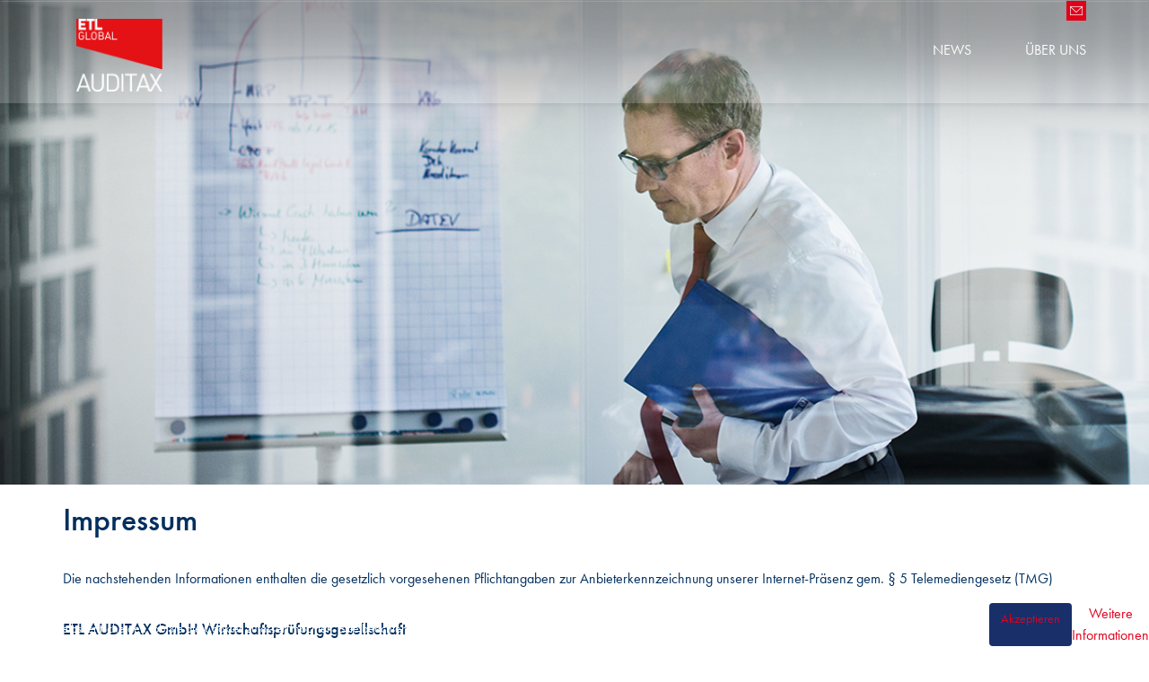

--- FILE ---
content_type: text/html; charset=utf-8
request_url: https://www.etl-auditax.de/impressum
body_size: 24939
content:
<!DOCTYPE html PUBLIC "-//W3C//DTD XHTML 1.0 Transitional//EN" "http://www.w3.org/TR/xhtml1/DTD/xhtml1-transitional.dtd">
<html xmlns="http://www.w3.org/1999/xhtml">
<head>
<meta charset="utf-8">
<meta http-equiv="X-UA-Compatible" content="IE=edge">
<meta name="viewport" content="width=device-width, initial-scale=1">
    <script src="//code.jquery.com/jquery-latest.js"></script>
<script src="//use.typekit.net/zdl5ifd.js"></script>
<script>try{Typekit.load();}catch(e){}</script>
<base href="https://www.etl-auditax.de/impressum" />
	<meta http-equiv="content-type" content="text/html; charset=utf-8" />
	<meta name="keywords" content="etl, etl auditax wirtschaftsprüfung, wirtschaftsprüfung, würzburg, nordbayern,  strategieberatung unternehmen, finanzierungsberatung, finanzierung, unternehmensbewertung, kauf von unternehmen, verkauf von unternehmen, unternehmensstrategie, minimieren der steuern, unternehmensnachfolge,  umstrukturierung, kaufmännische prozesse, betriebswirtschaftliche beratung" />
	<meta name="rights" content="ETL Auditax GmbH Wirtschaftsprüfungsgesellschaft Bürgermeister-Seubert-Straße 18
97204 Höchberg,
" />
	<meta name="author" content="Super User" />
	<meta name="description" content="ETL Auditax – Sie möchten Ihr Unternehmen mit mehr Klarheit und Sicherheit führen? Wir stehen Ihnen zur Seite und unterstützen Sie als Wirtschaftsprüfer und Unternehmerberater." />
	<meta name="generator" content="Joomla! - Open Source Content Management" />
	<title>ETL Auditax – Impressum</title>
	<link href="/plugins/content/pdf_embed/assets/css/style.css" rel="stylesheet" type="text/css" />
	<link href="/media/plg_system_jcemediabox/css/jcemediabox.min.css?7c18c737af0919db884d585b5f82e461" rel="stylesheet" type="text/css" />
	<link href="/media/plg_system_jcepro/site/css/content.min.css?badb4208be409b1335b815dde676300e" rel="stylesheet" type="text/css" />
	<link href="https://www.etl-auditax.de/media/com_uniterevolution2/assets/rs-plugin/css/settings.css" rel="stylesheet" type="text/css" />
	<link href="https://www.etl-auditax.de/media/com_uniterevolution2/assets/rs-plugin/css/dynamic-captions.css" rel="stylesheet" type="text/css" />
	<link href="https://www.etl-auditax.de/media/com_uniterevolution2/assets/rs-plugin/css/static-captions.css" rel="stylesheet" type="text/css" />
	<link href="/plugins/system/cookiehint/css/style.css?620df9c63f0c68fc954bfa6a26c1f961" rel="stylesheet" type="text/css" />
	<style type="text/css">
#redim-cookiehint-bottom {position: fixed; z-index: 99999; left: 0px; right: 0px; bottom: 0px; top: auto !important;}
	</style>
	<script src="/media/jui/js/jquery.min.js?620df9c63f0c68fc954bfa6a26c1f961" type="text/javascript"></script>
	<script src="/media/jui/js/jquery-noconflict.js?620df9c63f0c68fc954bfa6a26c1f961" type="text/javascript"></script>
	<script src="/media/jui/js/jquery-migrate.min.js?620df9c63f0c68fc954bfa6a26c1f961" type="text/javascript"></script>
	<script src="/media/plg_system_jcemediabox/js/jcemediabox.min.js?7c18c737af0919db884d585b5f82e461" type="text/javascript"></script>
	<script src="https://www.etl-auditax.de/media/com_uniterevolution2/assets/rs-plugin/js/jquery.themepunch.tools.min.js" type="text/javascript"></script>
	<script src="https://www.etl-auditax.de/media/com_uniterevolution2/assets/rs-plugin/js/jquery.themepunch.revolution.min.js" type="text/javascript"></script>
	<script type="text/javascript">
jQuery(document).ready(function(){WfMediabox.init({"base":"\/","theme":"standard","width":"","height":"","lightbox":0,"shadowbox":0,"icons":1,"overlay":1,"overlay_opacity":0.8,"overlay_color":"#000000","transition_speed":500,"close":2,"scrolling":"fixed","labels":{"close":"PLG_SYSTEM_JCEMEDIABOX_LABEL_CLOSE","next":"PLG_SYSTEM_JCEMEDIABOX_LABEL_NEXT","previous":"PLG_SYSTEM_JCEMEDIABOX_LABEL_PREVIOUS","cancel":"PLG_SYSTEM_JCEMEDIABOX_LABEL_CANCEL","numbers":"PLG_SYSTEM_JCEMEDIABOX_LABEL_NUMBERS","numbers_count":"PLG_SYSTEM_JCEMEDIABOX_LABEL_NUMBERS_COUNT","download":"PLG_SYSTEM_JCEMEDIABOX_LABEL_DOWNLOAD"},"swipe":true});});(function() {  if (typeof gtag !== 'undefined') {       gtag('consent', 'denied', {         'ad_storage': 'denied',         'ad_user_data': 'denied',         'ad_personalization': 'denied',         'functionality_storage': 'denied',         'personalization_storage': 'denied',         'security_storage': 'denied',         'analytics_storage': 'denied'       });     } })();
	</script>

<link href="/templates/knollbeck/css/bootstrap.css" rel="stylesheet">
<link href="/templates/knollbeck/css/bootstrap-theme.css" rel="stylesheet">
<link rel="stylesheet" type="text/css" href="/templates/knollbeck/css/superfish.css" />
<link rel="stylesheet" type="text/css" href="/templates/knollbeck/css/template.css" />
</head>
<body  id="page_impressum">
<div class="menutopxs hidden-md hidden-lg">
    <div class="col-xs-4">
        <h1 class="menubtnclose"><span class="glyphicon glyphicon-remove"></span></h1>
    </div>
    <div class="col-xs-8">
    </div>
    <nav>
        <ul class="nav menu nav navbar-nav mod-list">
<li class="item-112"><a href="/news" >News</a></li><li class="item-110"><a href="/ueber-uns" >Über uns</a></li></ul>

    </nav>
</div>

<nav class="navbar navbar-default" role="navigation">
    
    <div class="container">
        <div class="row">
            <div class="col-md-12">
                <div class="navbar-header">
                    

<div class="custom"  >
	<p><a href="/"><img class="img-responsive" src="/images/logo-etl-global-auditax-w.png" alt="ETL Global Auditax" width="96" height="81" /></a></p></div>

                </div>
                <div class="contactbox">
                   

<div class="custom"  >
	<p><a href="/kontakt"><img src="/images/kontakt.jpg" alt="kontakt" width="22" height="22" /></a></p></div>
 
                </div>
                <div class="menutopxsbtn hidden-sm hidden-md hidden-lg">
                    <img class="menubtn" src="/templates/knollbeck/images/btn-menu.png" alt="Menü anzeigen" title="Menü anzeigen" />
                </div>
                <div class="collapse navbar-collapse" id="navbar-collapse">
                    <ul class="nav menu nav navbar-nav sf-menu mod-list">
<li class="item-112"><a href="/news" >News</a></li><li class="item-110"><a href="/ueber-uns" >Über uns</a></li></ul>

                </div>
            </div>
        </div>
        
    </div>
</nav>

   
<div class="slideshow">
    <!-- START REVOLUTION SLIDER 4.6.5 b2 fullwidth mode -->

<div id="rev_slider_3_1_wrapper" class="rev_slider_wrapper fullwidthbanner-container" style="margin:0px auto;background-color:#E9E9E9;padding:0px;margin-top:0px;margin-bottom:0px;max-height:540px;">
	<div id="rev_slider_3_1" class="rev_slider fullwidthabanner" style="display:none;max-height:540px;height:540px;">
<ul>	<!-- SLIDE  1-->
	<li data-transition="fade" data-slotamount="7" data-masterspeed="300"  data-saveperformance="off" >
		<!-- MAIN IMAGE -->
		<img src="https://www.etl-auditax.de/images/impressum.jpg"  alt=""  data-bgposition="center top" data-bgfit="cover" data-bgrepeat="no-repeat">
		<!-- LAYERS -->
	</li>
	<!-- SLIDE  2-->
	<li data-transition="fade" data-slotamount="7" data-masterspeed="300"  data-saveperformance="off" >
		<!-- MAIN IMAGE -->
		<img src="https://www.etl-auditax.de/images/impressum.jpg"  alt=""  data-bgposition="center top" data-bgfit="cover" data-bgrepeat="no-repeat">
		<!-- LAYERS -->
	</li>
</ul>
<div class="tp-bannertimer tp-bottom" style="display:none; visibility: hidden !important;"></div>	</div>
			
			<script type="text/javascript">

					
				/******************************************
					-	PREPARE PLACEHOLDER FOR SLIDER	-
				******************************************/
								
				 
						var setREVStartSize = function() {
							var	tpopt = new Object(); 
								tpopt.startwidth = 1000;
								tpopt.startheight = 540;
								tpopt.container = jQuery('#rev_slider_3_1');
								tpopt.fullScreen = "off";
								tpopt.forceFullWidth="off";

							tpopt.container.closest(".rev_slider_wrapper").css({height:tpopt.container.height()});tpopt.width=parseInt(tpopt.container.width(),0);tpopt.height=parseInt(tpopt.container.height(),0);tpopt.bw=tpopt.width/tpopt.startwidth;tpopt.bh=tpopt.height/tpopt.startheight;if(tpopt.bh>tpopt.bw)tpopt.bh=tpopt.bw;if(tpopt.bh<tpopt.bw)tpopt.bw=tpopt.bh;if(tpopt.bw<tpopt.bh)tpopt.bh=tpopt.bw;if(tpopt.bh>1){tpopt.bw=1;tpopt.bh=1}if(tpopt.bw>1){tpopt.bw=1;tpopt.bh=1}tpopt.height=Math.round(tpopt.startheight*(tpopt.width/tpopt.startwidth));if(tpopt.height>tpopt.startheight&&tpopt.autoHeight!="on")tpopt.height=tpopt.startheight;if(tpopt.fullScreen=="on"){tpopt.height=tpopt.bw*tpopt.startheight;var cow=tpopt.container.parent().width();var coh=jQuery(window).height();if(tpopt.fullScreenOffsetContainer!=undefined){try{var offcontainers=tpopt.fullScreenOffsetContainer.split(",");jQuery.each(offcontainers,function(e,t){coh=coh-jQuery(t).outerHeight(true);if(coh<tpopt.minFullScreenHeight)coh=tpopt.minFullScreenHeight})}catch(e){}}tpopt.container.parent().height(coh);tpopt.container.height(coh);tpopt.container.closest(".rev_slider_wrapper").height(coh);tpopt.container.closest(".forcefullwidth_wrapper_tp_banner").find(".tp-fullwidth-forcer").height(coh);tpopt.container.css({height:"100%"});tpopt.height=coh;}else{tpopt.container.height(tpopt.height);tpopt.container.closest(".rev_slider_wrapper").height(tpopt.height);tpopt.container.closest(".forcefullwidth_wrapper_tp_banner").find(".tp-fullwidth-forcer").height(tpopt.height);}
						};
						
						/* CALL PLACEHOLDER */
						setREVStartSize();
								
				
				var tpj=jQuery;				
				tpj.noConflict();				
				var revapi3;
				
				
				
				tpj(document).ready(function() {
				
					
								
				if(tpj('#rev_slider_3_1').revolution == undefined){
					revslider_showDoubleJqueryError('#rev_slider_3_1');
				}else{
				   revapi3 = tpj('#rev_slider_3_1').show().revolution(
					{
											
						dottedOverlay:"none",
						delay:9000,
						startwidth:1000,
						startheight:540,
						hideThumbs:200,
						
						thumbWidth:100,
						thumbHeight:50,
						thumbAmount:1,
						minHeight:250,
															
						simplifyAll:"off",						
						navigationType:"none",
						navigationArrows:"none",
						navigationStyle:"round",						
						touchenabled:"on",
						onHoverStop:"off",						
						nextSlideOnWindowFocus:"off",
						
						swipe_threshold: 75,
						swipe_min_touches: 1,
						drag_block_vertical: false,
																		
																		
						keyboardNavigation:"off",
						
						navigationHAlign:"center",
						navigationVAlign:"bottom",
						navigationHOffset:0,
						navigationVOffset:20,

						soloArrowLeftHalign:"left",
						soloArrowLeftValign:"center",
						soloArrowLeftHOffset:20,
						soloArrowLeftVOffset:0,

						soloArrowRightHalign:"right",
						soloArrowRightValign:"center",
						soloArrowRightHOffset:20,
						soloArrowRightVOffset:0,
								
						shadow:0,
						fullWidth:"on",
						fullScreen:"off",

												spinner:"off",
																		
						stopLoop:"on",
						stopAfterLoops:0,
						stopAtSlide:2,

						shuffle:"off",
						
						autoHeight:"off",						
						forceFullWidth:"off",						
												
												
						hideTimerBar:"on",						
						hideThumbsOnMobile:"off",
						hideNavDelayOnMobile:1500,
						hideBulletsOnMobile:"off",
						hideArrowsOnMobile:"off",
						hideThumbsUnderResolution:0,
						
												hideSliderAtLimit:0,
						hideCaptionAtLimit:0,
						hideAllCaptionAtLilmit:0,
						startWithSlide:0,
						isJoomla: true
					});
					
					
					
									}					
				});	/*ready*/
									
			</script>
			</div>
<!-- END REVOLUTION SLIDER -->	
    
    </div>

<div class="contentarea">
    <div class="container">
        <div class="row">
            <div class="col-md-12">
                <div id="system-message-container">
	</div>

                <div class="item-page">

	<h1>
			Impressum		</h1>








<p><br />Die nachstehenden Informationen enthalten die gesetzlich vorgesehenen Pflichtangaben zur Anbieterkennzeichnung unserer Internet-Präsenz gem. § 5 Telemediengesetz (TMG)&nbsp;<br /><br /></p>
<h4>ETL AUDITAX GmbH Wirtschaftsprüfungsgesellschaft</h4>
<p><strong>Rechtsform:</strong>&nbsp;Gesellschaft mit beschränkter Haftung<br /><strong>Sitz:</strong>&nbsp;Würzburg<br /><strong>Geschäftsführer:</strong>&nbsp;WP Helmut Beck&nbsp; &nbsp;<br /><strong>Handelsregister:</strong>&nbsp;HRB 10794 Amtsgericht Würzburg<br /><strong>USt-ID: </strong>DE272934140&nbsp;<span style="color: #002f5f; font-family: futura-pt, sans-serif; font-size: 16px;"><br /></span></p>
<p>&nbsp;</p>
<p><strong>Dienstanbieter:</strong></p>
<h4>ETL AUDITAX GmbH Wirtschaftsprüfungsgesellschaft</h4>
<p>Bürgermeister-Seubert-Straße 18<br />97204 Höchberg</p>
<p>Tel:&nbsp; +49 (0) 931 / 20731450<br />E-Mail:&nbsp;<span id="cloak0067e7eb6abeeca797921db5c7fbddb3">Diese E-Mail-Adresse ist vor Spambots geschützt! Zur Anzeige muss JavaScript eingeschaltet sein!</span><script type='text/javascript'>
				document.getElementById('cloak0067e7eb6abeeca797921db5c7fbddb3').innerHTML = '';
				var prefix = '&#109;a' + 'i&#108;' + '&#116;o';
				var path = 'hr' + 'ef' + '=';
				var addy0067e7eb6abeeca797921db5c7fbddb3 = '&#97;nm&#101;ld&#117;ng' + '&#64;';
				addy0067e7eb6abeeca797921db5c7fbddb3 = addy0067e7eb6abeeca797921db5c7fbddb3 + 'h&#101;lm&#117;tb&#101;ck' + '&#46;' + 'c&#111;m';
				var addy_text0067e7eb6abeeca797921db5c7fbddb3 = '&#97;nm&#101;ld&#117;ng' + '&#64;' + 'h&#101;lm&#117;tb&#101;ck' + '&#46;' + 'c&#111;m';document.getElementById('cloak0067e7eb6abeeca797921db5c7fbddb3').innerHTML += '<a ' + path + '\'' + prefix + ':' + addy0067e7eb6abeeca797921db5c7fbddb3 + '\'>'+addy_text0067e7eb6abeeca797921db5c7fbddb3+'<\/a>';
		</script><a href="mailto:info@etl-auditax.de"><br /></a>&nbsp;</p>
<p><strong>Berufshaftpflichtversicherung:</strong></p>
<p>Zurich Insurance plc<br />Niederlassung für Deutschland<br />Solmsstr. 23-37, 60486 Frankfurt am Main<br />Registergericht: Frankfurt am Main HRB 88353</p>
<p><strong><br />Berufsbezeichnung:</strong></p>
<p>Der in der Gesellschaft tätige Berufsträger führt die Berufsbezeichnung Wirtschaftsprüfer.<br />Diese Berufsbezeichnung wurde in der Bundesrepublik Deutschland verliehen.<br />Der Berufsträger gehört der Wirtschaftsprüferkammer Berlin an.</p>
<p><strong><br />Kammerzugehörigkeit (Wirtschaftsprüfer):</strong></p>
<p>Wirtschaftsprüferkammer Berlin Körperschaft des öffentlichen Rechts<br />Rauchstraße 26 | 10787 Berlin<br />Mail: <span id="cloak0a696123f28922ce59d93738810fa8ee">Diese E-Mail-Adresse ist vor Spambots geschützt! Zur Anzeige muss JavaScript eingeschaltet sein!</span><script type='text/javascript'>
				document.getElementById('cloak0a696123f28922ce59d93738810fa8ee').innerHTML = '';
				var prefix = '&#109;a' + 'i&#108;' + '&#116;o';
				var path = 'hr' + 'ef' + '=';
				var addy0a696123f28922ce59d93738810fa8ee = 'k&#111;nt&#97;kt' + '&#64;';
				addy0a696123f28922ce59d93738810fa8ee = addy0a696123f28922ce59d93738810fa8ee + 'wpk' + '&#46;' + 'd&#101;';
				var addy_text0a696123f28922ce59d93738810fa8ee = 'k&#111;nt&#97;kt' + '&#64;' + 'wpk' + '&#46;' + 'd&#101;';document.getElementById('cloak0a696123f28922ce59d93738810fa8ee').innerHTML += '<a ' + path + '\'' + prefix + ':' + addy0a696123f28922ce59d93738810fa8ee + '\'>'+addy_text0a696123f28922ce59d93738810fa8ee+'<\/a>';
		</script><br />Weiterführende Angaben siehe <a href="http://www.wpk.de">www.wpk.de</a></p>
<p>&nbsp;</p>
<p>Hinweise zum Bereich Wirtschaftsprüfung finden Sie auf der Internetseite der Wirtschaftsprüferkammer: <a href="http://www.wpk.de" target="_blank" rel="noopener" title="zur Website">www.wpk.de</a></p>
<ul>
<li>Wirtschaftsprüferordnung (WPO)</li>
<li>Berufssatzung für Wirtschaftsprüfer/vereidigte Buchprüfer (BS WP/vBP)</li>
<li>Wirtschaftsprüfer-Berufshaftpflichtversicherungsordnung</li>
<li>Satzung für Qualitätskontrolle</li>
<li>Siegelverordnung (SiegelVO)</li>
</ul>
<p>&nbsp;</p>
<p><strong>Konzeption &amp; Gestaltung:</strong></p>
<p>LEHANKA Kommunikationsagentur GmbH | Ruhmühlstr. 16 | 74579 Fichtenau<br />Die Kommunikationsagentur aus der Region Crailsheim, Ellwangen, Schwäbisch Hall und Aalen: www.lehanka.de</p>
<p>&nbsp;</p>
<h3>Hinweis:</h3>
<p>Für Vollständigkeit, Fehler redaktioneller und technischer Art, Auslassungen usw. sowie die Richtigkeit der Eintragungen kann keine Haftung übernommen werden.</p>
<p>Insbesondere kann keine Gewähr für die Vollständigkeit und Richtigkeit von Informationen übernommen werden, die über weiterführende Links erreicht werden.<br />Anbieter sind für die eigenen Inhalte, die sie zur Nutzung bereithalten, nach den allgemeinen Gesetzen verantwortlich. Von diesen eigenen Inhalten sind Querverweise auf die von anderen Anbietern bereitgehaltenen Inhalte zu unterscheiden.</p>
<p>Die Verweise durch Hyperlinks auf Inhalte fremder Webseiten dienen lediglich der Information.</p>
<p>Die Verantwortlichkeit für diese fremden Inhalte liegt alleine bei dem Anbieter, der die Inhalte bereithält. Vor dem Einrichten des entsprechenden Verweises sind die Web-Seiten der anderen Anbieter mit großer Sorgfalt und nach bestem Wissen und Gewissen überprüft worden. Es kann jedoch keine Gewähr für die Vollständigkeit und Richtigkeit von Informationen übernommen werden, die über weiterführende Hyperlinks erreicht werden. Der Inhalt der anderen Web-Seiten kann jederzeit ohne unser Wissen geändert werden.</p>
<p>Für sämtliche Links auf diesen Seiten gilt: Wir betonen, dass wir keinen Einfluss auf die Gestaltung und die Inhalte der durch Link von unserer Homepage aus erreichbaren Seiten anderer Anbieter haben und uns deren Inhalt nicht zu eigen machen. Diese Erklärung gilt für alle Seiten dieser Homepage und die dort angebrachten Links.</p>
<p>Falls wir auf Seiten verweisen, deren Inhalt Anlass zur Beanstandung gibt, bitten wir um Mitteilung.</p>
<p>Wir behalten uns das Recht vor, ohne vorherige Ankündigung die bereitgestellten Informationen zu ändern, zu ergänzen oder zu entfernen.</p>
<p>Quellverweis: <a href="https://www.e-recht24.de/">eRecht24</a></p>
<p>&nbsp;</p>
<h3>Bildmaterial:</h3>
<p><a href="http://www.fotolia.de" target="_blank" rel="noopener" title="zur Website">www.fotolia.de</a>: Sailing ship yachts with white sails Datei: #57570402 | Urheber: Andrew Bayda<br />Eigenes Bildmaterial: Copyright ETL Auditax Steuerberatungsgesellschaft mbH</p>
<p>&nbsp;</p> 
	
</div>

            </div>
        </div>
    </div>        	
</div>
<div class="footer footersub">
    <div class="container">
         <div class="row footerbottom">
           <!--  <div class="col-md-6">
                
            </div>
            <div class="col-md-5 col-md-offset-1">
                
            </div> -->
            

<div class="custom"  >
	<h3 style="text-align: center;">Kontakt</h3>
<p><div class="col-md-4"></p>
<h4>ETL AUDITAX GmbH Wirtschaftsprüfungsgesellschaft</h4>
<p>Bürgermeister-Seubert-Straße 18<br />97204 Höchberg</p>
<p>Tel + 49 (0) 931 20731450</p>
<p><span id="cloak2f9a05267352b0b7e5efae6db9dcdff8">Diese E-Mail-Adresse ist vor Spambots geschützt! Zur Anzeige muss JavaScript eingeschaltet sein!</span><script type='text/javascript'>
				document.getElementById('cloak2f9a05267352b0b7e5efae6db9dcdff8').innerHTML = '';
				var prefix = '&#109;a' + 'i&#108;' + '&#116;o';
				var path = 'hr' + 'ef' + '=';
				var addy2f9a05267352b0b7e5efae6db9dcdff8 = '&#97;nm&#101;ld&#117;ng' + '&#64;';
				addy2f9a05267352b0b7e5efae6db9dcdff8 = addy2f9a05267352b0b7e5efae6db9dcdff8 + 'h&#101;lm&#117;tb&#101;ck' + '&#46;' + 'c&#111;m';
				var addy_text2f9a05267352b0b7e5efae6db9dcdff8 = '&#97;nm&#101;ld&#117;ng' + '&#64;' + 'h&#101;lm&#117;tb&#101;ck' + '&#46;' + 'c&#111;m';document.getElementById('cloak2f9a05267352b0b7e5efae6db9dcdff8').innerHTML += '<a ' + path + '\'' + prefix + ':' + addy2f9a05267352b0b7e5efae6db9dcdff8 + '\'>'+addy_text2f9a05267352b0b7e5efae6db9dcdff8+'<\/a>';
		</script></p>
<p></div></p>
<p><div class="col-md-4"></p>
<p></div></p>
<p><div class="col-md-4"></p>
<p></div></p>
<section>
<section>
<section>
<section></section>
</section>
<hr /></section>
</section></div>


<div class="custom smicons"  >
	<p><div class="col-md-6"></p>
<div class="footer-section">
<p><img src="/images/logo-etl-global-auditax.png" alt="logo etl global auditax" width="95" height="80" class="logotgs" /></p>
<p>&nbsp;</p>
<p class="social-footer"><a href="https://www.facebook.com/ETL.Auditax/" target="_blank" rel="noopener noreferrer" title="Zu unserer Facebook-Seite"><img src="/images/icons/fb_2.png" alt="facebook" width="40" height="40" class="smicon" /></a> <a href="https://www.instagram.com/etl_auditax/?hl=de" target="_blank" rel="noopener noreferrer" title="Zu unserem Instagram Profil"><img src="/images/icons/icon-instagram.png" alt="instagram" width="40" height="40" class="smicon" /></a> <a href="https://www.xing.com/companies/etlauditaxsteuerberatungsgesellschaftmbh" target="_blank" rel="noopener noreferrer" title="Zu unserem XING Profil"><img src="/images/icons/xing.png" alt="xing" width="40" height="40" class="smicon" /></a> <a href="https://www.linkedin.com/company/etl-auditax"><img src="/images/icons/linkedin.png" alt="linkedin" class="smicon" /></a></p>
</div>
<p></div></p>
<p><div class="col-md-6"></p>
<div class="footer-section">
<p class="privat-policy"><a href="/impressum" class="impressum">Impressum&nbsp;<img src="/images/pfeil.png" alt="pfeil" width="15" height="28" /></a>&nbsp;<a href="/datenschutzerklaerung" class="impressum">Datenschutz&nbsp;<img src="/images/pfeil.png" alt="pfeil" width="15" height="28" /></a></p>
</div>
<p></div></p></div>

        </div>
    </div>
</div>


<script src="/templates/knollbeck/js/main.js"></script>
<script src="/templates/knollbeck/js/superfish.js"></script>
<script src="/templates/knollbeck/js/hoverIntent.js"></script>

  
    <!-- Global site tag (gtag.js) - Google Analytics -->
<script async src="https://www.googletagmanager.com/gtag/js?id=UA-111473513-1"></script>
<script>
  window.dataLayer = window.dataLayer || [];
  function gtag(){dataLayer.push(arguments);}
  gtag('js', new Date());

  gtag('config', 'UA-111473513-1');
</script>

  
 

<script>
// Set to the same value as the web property used on the site
var gaProperty = 'UA-111473513-1';
// Disable tracking if the opt-out cookie exists.
var disableStr = 'ga-disable-' + gaProperty;
if (document.cookie.indexOf(disableStr + '=true') > -1) {
  window[disableStr] = true;
}
// Opt-out function
function gaOptout() {
  document.cookie = disableStr + '=true; expires=Thu, 31 Dec 2099 23:59:59 UTC; path=/';
  window[disableStr] = true;
alert('Das Tracking durch Google Analytics wurde in Ihrem Browser für diese Website deaktiviert.');
}
</script>

<div id="redim-cookiehint-bottom">   <div id="redim-cookiehint">     <div class="cookiecontent">   <p>Wir nutzen Cookies auf unserer Website. Einige von ihnen sind essenziell für den Betrieb der Seite, während andere uns helfen, diese Website und die Nutzererfahrung zu verbessern (Tracking Cookies). Sie können selbst entscheiden, ob Sie die Cookies zulassen möchten. Bitte beachten Sie, dass bei einer Ablehnung womöglich nicht mehr alle Funktionalitäten der Seite zur Verfügung stehen.</p>    </div>     <div class="cookiebuttons">        <a id="cookiehintsubmit" onclick="return cookiehintsubmit(this);" href="https://www.etl-auditax.de/impressum?rCH=2"         class="btn">Akzeptieren</a>          <div class="text-center" id="cookiehintinfo">                <a target="_self" href="/datenschutzerklaerung">Weitere Informationen</a>                      </div>      </div>     <div class="clr"></div>   </div> </div>  <script type="text/javascript">        document.addEventListener("DOMContentLoaded", function(event) {         if (!navigator.cookieEnabled){           document.getElementById('redim-cookiehint-bottom').remove();         }       });        function cookiehintfadeOut(el) {         el.style.opacity = 1;         (function fade() {           if ((el.style.opacity -= .1) < 0) {             el.style.display = "none";           } else {             requestAnimationFrame(fade);           }         })();       }         function cookiehintsubmit(obj) {         document.cookie = 'reDimCookieHint=1; expires=Thu, 28 Jan 2027 23:59:59 GMT;57; path=/';         cookiehintfadeOut(document.getElementById('redim-cookiehint-bottom'));         return true;       }        function cookiehintsubmitno(obj) {         document.cookie = 'reDimCookieHint=-1; expires=0; path=/';         cookiehintfadeOut(document.getElementById('redim-cookiehint-bottom'));         return true;       }  </script>  
</body>
</html>


--- FILE ---
content_type: text/css
request_url: https://www.etl-auditax.de/templates/knollbeck/css/template.css
body_size: 41696
content:
@charset "UTF-8";
/* CSS Document */

body, html {
	font-weight: 400;
	font-style: normal;	
    font-size: 16px;
    line-height: 150%;
    font-family: "futura-pt",sans-serif;
	-webkit-font-smoothing: antialiased;
	-moz-osx-font-smoothing: grayscale;
}
p:empty {
  display: none!important;
}
.item-page .col-md-6 {
    padding-left: 0px;
    padding-right: 30px;
}
h2 span {
    color: #e2001c;
}
.m-img {
    position: relative;
}
.m-img img {
    position: absolute;
    top: 50%;
    left: 50%;
    transform: translate(-50%,-35%);
}

/* Google Maps Responsive */
.responsive-map {
    height: 0;
    overflow: hidden;
    padding-bottom: 56%;
    position: relative;
}
.responsive-map iframe {
    height: 100%;
    left: 0;
    position: absolute;
    top: 0;
    width: 100%;
}
.big-padding {
  padding-top: 71px;
}
.privat-policy {
  	margin-left: 116px;
    margin-top: 38px;
}
.footer-section {
  position: relative;
}
.social-footer {
	margin-left: 200px;
}
/* .footersub .social-footer {
    margin-left: 0px;
} */
a{ outline: none !important;}

/* Chronoforms Responsive */

.gbs3 .chronoform .gcore-input{width:100% !important;}
.gbs3 .chronoform .form-control{width:100% !important;}

/* ToTop Button */

#totop {
    visibility: hidden;
    position:  fixed;
    bottom: 0px;
    background: #ccc;
    color: #333;
    padding: 8px 0px;
    width: 100%;
    z-index:  999999;
    text-align:  center;
    
}

#totop a {
    color: #333;
    text-decoration: none;
}

/* Tabelle mit 2 Spalten */

.spalten2 {
    width: 100%;
}

.spalten2 td {
    width: 50%;
    vertical-align:  text-top;
}

.spalten2 td:first-child {
    padding-right: 30px;   
}

.spalten2 td:last-child {
    padding-left: 30px;   
}

/* Responsive Menü */

.menutopxsbtn {
    text-align:  center;
    padding-top: 10px;
}

.menubtn, .menubtnclose {
    cursor:  pointer;
}

.menutopxs {
    position: absolute;
    top: 0px;
    right: 0px;
    background: #e2001c;
    width: 300px;
    display: none;
    padding: 40px 20px;
    z-index: 99999999;
}

.menutopxs ul {
    float: left;  
    width: 100%;
    margin: 0;
}

.menutopxs ul ul.nav-child {
    /* display:  none; */
}

.menutopxs li {
    float: none !important;
    background:  none !important;
    border-bottom: 1px solid #fff;
    width: 100%;
    padding: 0 !important;
    clear: both;
    overflow: hidden;
    display:  block;
}

.menutopxs li a {
    padding: 7px !important;
    color: #fff !important;
    font-size: 15px;
    text-transform: uppercase;
}

.menutopxs li a:hover, .menutopxs li.active a {
    color: #fff;
    background: none;
}

.menutopxs .parent {
}

.menutopxs li li a {
    border-bottom: 0px;
    font-size: 15px;
    color: #fff;
    padding: 7px 7px 7px 30px !important;
    text-decoration: none;
    display:  block;
    overflow: hidden;
}

.menutopxs ul ul {
    margin: 0;
    padding: 0;
}   

.menutopxs h1 {
    color: #fff;   
}


.navbar {
    width: 100%;
    height: 115px;
    background: url(../images/navbar-bg.png);
    background-color: none !important;
    position:  absolute;
    top:0;
    left: 0;
    z-index: 999;
    clear: both;
    border-radius: 0 !important;
}

.landingpage .navbar {
    background-image: url(../images/navbar-bg-blue.png);
}

.navbar-header img {
    margin-top: 20px;   
  margin-left: 15px
}

.navbar ul {
    float: right;  
    padding-top: 35px;
}



.navbar ul li a {
    text-transform: uppercase;
    font-weight:  400;
    font-size: 16px;
    padding: 10px 30px !important;
}

.navbar ul li.active a {
    background: none;
}

.navbar ul li:last-child a {
    padding-right: 0 !important;
}

.navbar-collapse {
    padding-right: 0;
}   
.nav .nav-child.unstyled.small li .nav-child.unstyled.small {
    position: relative;
    margin: 0;
    left: 0;
}
.sf-menu ul li ul li {
    background: transparent;
}
.sf-menu ul {
    padding-top: 3px;
    margin-left: 25px;
    padding-bottom: 10px;
}

.sf-menu ul li {
    padding: 10px 15px; 
    display:  block;
    background:  url(../images/bg_subnav.png);
}
.sf-menu ul li a {
    padding: 12px 0px !important;
}
.sf-menu ul li a {
    color: #e2001c !important;
    text-transform:  uppercase;
    display: inline;
    /* ackground: url(../images/arrow_subnav.png) no-repeat right center; */
    text-align:  left;
    margin-left: 0 !important;
    padding: 0px 35px 0px 0px !important;
    font-size: 
}

.sf-menu>li>ul>li:first-child {
    background: url(../images/subnav-arrow.png) no-repeat;   
    padding-top: 50px !important;
}

.sf-menu>li>ul>li:last-child, .sf-menu>li>ul>li>ul>li:last-child {
    padding-bottom: 20px !important;
}

.sf-menu>li>ul>li>ul>li:first-child {
    padding-top: 20px !important;
}

.sf-menu ul li a:hover {
    text-decoration: none;
    
}

.sf-menu ul ul {
    margin-top: 27px;
    margin-left: 10px;
}
.contactbox {
    width: 100px;
    position: absolute;
    top: 0px;
    right: 15px;
    text-align:  right;
}

/*.startbox {
    width: 100%;
    max-width: 1500px;
    margin: 0 auto;
}*/

.box_1 .aikon_paralax_content {
    padding-top: 15%;   
}

.box_1  {
    overflow: hidden;
    position:  relative;
}


.box_1 .aikon_paralax {
    background-position:  center bottom !important;   
}

.box_5 .aikon_paralax, .box_7 .aikon_paralax, .box_3 .aikon_paralax {
    background-position:  center top !important;   
}

.box_1 .scrolldown {
    position:  absolute;
    bottom: 0px;
    left: 50%;
    margin-left: -45px;
    display: block;
}

.box_2 {
   padding-top: 30px;
    padding-bottom: 30px;
    text-align: center;
}   

.box_2 h3 {
    font-size: 16px;
    font-weight: 500;
    display: inline-block;
    padding: 0px 15px;
}

.box_3 .totop, .box_5 .totop, .box_8 .totop, .footer .totop {
    color: #002F5F;   
}

.box_4 .totop {
    color: #fff;   
}

.box_4 {
    width: 100%;
    overflow:  hidden;
    background-color: #1f2f51;
}

.box_4 .custom {
    max-width: 1050px;
    width: 100%;
}

.box_4 .custom img {
    margin-top: 30px;
    margin-bottom: 50px;
}   

.box_4 .box4content {
    position:  absolute;
    top: 38%;
    left: 66%;
    background: url(../images/content_bg.png);
    width: 100%;
    max-width: 350px;
    padding: 20px;
    font-size: 17px;
    font-weight: 500;
    z-index: 99;
}

.box_5, .box_6, .box_4 {
    position: relative;
}

.box_5 {
    overflow: hidden;
}

.box_7 .aikon_paralax_content {
    text-align:  right !important;
    padding-right: 60px; 
    padding-top: 20px; 
    background: url(../images/apo.png) no-repeat right top; 
    color: #fff !important;
    font-size: 20px;
    font-weight: 500;
    overflow: hidden;
    min-height:  200px;
    margin-top: 80px !important;
}

.box_7 .aikon_paralax_content p {
    clear:  both;
    max-width: 420px;
    float: right; 
}

.box_7 .aikon_paralax_content h3 {
    clear: both;
}


.box_6 .boxheader {
    background: #e2001c;
    color: #fff;
    position:  absolute;
    top: 0px;
    left: 0px;
    width: 100%;
    z-index: 99999;
    margin-top: -25px;
}

.box_6 .newsflash {
    width: 100%;
    max-width: 500px;
    position: absolute;
    z-index: 999;
    top: 12%;
    left: 0px;
}

.box_6 .newsflash h3 {
    font-size: 30px;
    font-weight:  400;
    color: #e2001c;
}

.box_6 .newsflash_date {
    font-size: 18px;   
}

.box_6 .newsflash p {
    font-size: 18px;   
}

.box_6 .newsflash .introimage {
    background: #fff;
    padding: 5px;
    max-height: 150px;
    width: auto;
    margin-top: 30px;
}

.box_6 .readmore {
    font-size: 18px;   
}

.box_6 .readmore:hover {
    text-decoration: none;
}

.box_6 .linktop {
    margin-top: 30px;
}   

.box_6 .totop, .box_7 .totop {
    color: #fff;   
}


.box_7 {
    position: relative;
    overflow: hidden;
}

.box_5 .aikon_paralax_content {
    text-align:  right !important;
    color: #fff !important;
    font-size: 20px;
    font-weight: 500;
    margin-top: 80px !important;
    overflow:  hidden;
}

.box_5 .aikon_paralax_content img  {
    position: absolute;
    top: 20px;
    left: 20px;
}
.box_5 .aikon_paralax_content p {
    max-width: 400px;
    /* float: left; */
    clear: both;
    display: block;
    margin: 0;
    /* background: url(../images/zitat_blue_bg.png); */
    padding: 20px;
    padding-left: 80px;
    text-align:  left;
}

.box_5 .aikon_paralax_content h3 {
    clear: both;
    max-width:  400px;
    float: left;
    background: url(../images/zitat_blue_bg.png);
    margin: 0;
    width: 100%;
    text-align:  left;
    padding: 20px;
    padding-left: 80px;
    padding-bottom: 60px;
    font-size: 17px;
}

.box_8 {
    position: relative;
}


.box_8 .linktop {
    margin-top: 30px;   
}


.box_8 img {
}

.box_8 .boxheader {
    background: #e2001c;
    color: #fff;
    position:  absolute;
    top: 0px;
    left: 0px;
    width: 100%;
    z-index: 99999;
    margin-top: -25px;
}


.boxheader h2 {
    font-weight:  400;
    padding: 0;
    margin: 0;
    padding: 10px;
       
}
.linktop {
    width: 100%;
    max-width: 1000px;
    margin: 0 auto;
    position:  absolute;
    top: 0px;
    left: 0px;
    right: 0px;
    z-index: 999999;
}

.totop {
    display: block;
    text-align: right;
    margin-top: 25px;
}

.totop:hover {
    text-decoration: none;   
}


.totop img {
    margin-top: -3px;
    margin-left: 5px;
}

    

.footer {
    position: relative;
    width: 100%;
    border-top: 4px solid #e2001c;
    padding-top: 60px;
    padding-bottom: 100px;
    letter-spacing: 2px;
}

.footer h3 {
    color: #e2001c;
    font-size: 30px;
    font-weight:  400;
}   
.footer .footerbottom {
    padding-top: 30px;
}

.footerbottom .tgslink {
    color: #4a4a49 !important;
    text-decoration: none;
}

.footerbottom .tgslink:hover {
    color: #e2001c !important;
    text-decoration: none;
}

.footerbottom .impressum {
    font-size: 30px;
    display: inline-block;
}

.footerbottom .impressum:hover {
    text-decoration: none;
}

.footerbottom .tgs img {
    margin-top: -8px;
}

.footerbottom .tgs {
    letter-spacing: normal;
} 

/*.footerbottom p a:first-of-type .smicon {
    margin-left: 45px;
}*/



#imagemapster-darkfilter-keys-0 {
    background: none !important;
}  

#mapster_wrap_0 {
    margin: 0 auto;   
}

.imagemapster-popup {
    width: 342px;
    height: 332px !important;
    padding: 10px;
    overflow: hidden;
    background: url(../images/imagemap-bg.jpg) no-repeat #fff !important;
    border: none !important;
    color: #263655 !important;
    font-size: 15px;
}

.imagemapster-popup h3 {
    font-family: "futura-pt",sans-serif;
    color: #e2001c;
    font-size: 15px;
    text-transform: uppercase;
    padding-left: 50px;
    padding-top: 5px;
}

.imagemapster-popup ul {
    color: #263655 !important;
    font-size: 15px;
    font-family: "futura-pt",sans-serif;
    list-style-image: url(../images/list-style.jpg);
}

/*#imagemapster_map_0 {
    width: 495px;
    margin: 0 auto;
}*/

.contentarea {
    padding-bottom: 100px;   
}

.liste-horizontal {
    margin: 0px;
    padding: 0px;
    margin-left: 15px;
    list-style-image: url(../images/list-style.jpg);
}   

.liste-horizontal li {
    float: left;
    margin-right: 35px;
}

.liste-horizontal li a {
    text-decoration: underline;
    color: #1f2f51;
}

.tool_tip {
    width: 100%;
    max-width: 710px;
    min-height:  155px;
    overflow: hidden;
    background: url(../images/bg-tooltip.jpg) no-repeat;
    background-size: 100% 100%;
    margin: 0 auto;
    padding: 20px;
    margin-top: 30px;
    margin-bottom: 30px;
}

.tool_tip ul {
    list-style-image: url(../images/list-style.jpg);
}

.tool_tip h3 {
    color:  #e2001c;
    text-transform: uppercase;
    font-size: 15px;
}

.tool_tip img {
    margin-right: 10px;
}

.footersub {
    padding-top: 0;   
}

.footersub .left {
    font-size: 13px;
    color: #4a4a49;
}

.footersub .left a {
    color: #4a4a49;   
}

.footersub .right {
    font-size: 12px;
    letter-spacing: normal;
    line-height: 102%;
}


.footersub .smicon {
    margin-top: 5px;
  	
}

.slideshow {
    position:  relative;
}

.subnav {
    width: 100%;
    background: url(../images/bg_subnav_2.png);
    position: absolute;
    bottom: 0px;
    left: 0px;
    z-index:  99;
    padding: 15px 0px;
}

.subnav ul {
    text-align: center;
}

.subnav ul li {
    display: inline-block;
    margin-right: 25px;
}

.subnav ul li:last-child {
    margin-right: 0;
}

.subnav li a {
    color: #1f2f51;
    font-size: 16px;
    font-weight:  500;
    padding: 10px 6px;
}

.subnav li a:hover, .subnav li.active a {
    color: #e2001c;
    text-decoration: none;
}

.item-page h3 {
    color: #e2001c;
    font-size: 15px;
    text-transform: uppercase;   
}



.item-page h3 img {
    margin-right: 10px;
}


.blog .item-image {
    width: 25%;
    float: left;
    margin-right: 1.5%;
       overflow: hidden;
}

.blog .item-image img {
    max-width: 100%;
    height:  auto;
}

.blog .item {
    border-bottom: 1px solid #536E8B;
    clear: both;
    overflow: hidden;
    margin-top: 30px;
}

.blog .item h3 {
    margin-top: 0;
    padding-top: 0px;
}   

.item-page h3 {
    margin-top: 0px;
    padding-top: 0px;
}

.item-page .imagemapster-popup h3 {
    padding-top: 15px;
}

hr {
    clear:  both;
    display: block;
}

.tableskizze {
    width: 100%;
    max-width: 493px !important;
    margin: 0 auto;
    position: relative;
    background: url(../images/unsere-arbeitsweise.jpg) no-repeat center top;
    background-size: contain;
}

.tableskizze td {
    width: 50%;
}

.tableskizze img {
    max-width: 50%;
    display: inline-block;
    cursor: pointer;
}

.contentarea .item-page .popup {
    display: none;
    position: absolute;
    top: 12%;
    left: 13.5%;
    right: auto;
    margin: 0 auto;
    width: 100%;
    width: 342px;
    height: 332px !important;
    padding: 10px;
    overflow: hidden;
    background: url(../images/imagemap-bg.jpg) no-repeat #fff !important;
    border: none !important;
    color: #263655 !important;
    font-size: 15px;
}

.popup h3 {
    font-family: "futura-pt",sans-serif;
    color: #e2001c;
    font-size: 15px;
    text-transform: uppercase;
    padding-left: 50px;
    padding-top: 5px;
    margin-top: 20px;
}

.popup ul {
    color: #263655 !important;
    font-size: 15px;
    font-family: "futura-pt",sans-serif;
    list-style-image: url(../images/list-style.jpg);
} 

.content_area {
    display: none;
}

.content_area.active {
    display: block;   
}

.navbar_dark {
    background-image: none;
    background: #002F5F;
    z-index:  99999999999;
}

.footer .custom.smicons .col-md-4:last-of-type {
    margin-top: -16px;
}

#redim-cookiehint .cookiebuttons .btn {
    background-color: #182F6A !important;
}
div#aikon_paralax_147-content h2 {
    color: #fff;
    font-weight: 400;
}
#aikon_paralax_147-content {
    margin-top: 90px!important;
}
 .box_4 .box4content p {
    margin: 0; 
 }

 hr {
     border-top: 1px solid transparent!important;
 }
 button#Senden {
    background-color: #e2001c!important;
    background-image: none!important;
    border: 1px solid;
    outline: 0;
}
#page_kontakt .footer .linktop {
    display: none;
}
a.sf-with-ul {
    position: relative;
}
.nav-child .deeper a.sf-with-ul::after {
    content: "+";
    position: absolute;
    font-size: 25px;
    color: #e2001c;
        right: -60px;
    padding: 0px 8px;
    z-index: 9999999;
      pointer-events: none;
}
.m-banner {
    display: none;
}
#page_e-commerce .m-banner {
    height: 620px;
    display: block;
}

/*******************************************************/
/*******************************************************/
/*******************************************************/
/*******************************************************/

@media(max-width: 1600px) {
    .box_4.startbox {
        height: 100vh;
    }
}
@media(max-width:1280px) and (min-width:1199px) {
    .box_4 .box4content {
        top: 14%;
    }
	.m-img img {
       width: 150%;
    }
}

@media(min-width: 991px) {
    .navbar {
        position:  fixed;
    }
    
    
   
}

@media(max-width:1200px) {
    .box_4 .box4content {
        left: 63%;
    }
  .social-footer {
    margin-left: 0;
  }
  .privat-policy {
    margin-left: 30px;
  }
    
}
@media (max-width: 1024px) {
    .m-img img {
        transform: translate(-53%,-30%);
        width: 140%;
    }
    .box_4 .box4content {
        top:26%;
    }
}
@media(max-width:991px) {
    .m-img img {
        transform: translate(-42%,-33%);
        width: 210%;
    }
/* #aikon_paralax_147 {
    background-position: 34% center!important;
} */
  .footer-section-info {
    padding-top: 16px;
  }
  .footer .custom.smicons .col-md-4:last-of-type {
    margin-top: 0px;
}
  
  .footer .custom.smicons .col-md-4:last-of-type p {
    padding-left: 0px !important;
}
    
    .subnav {
        display: none;
    }
    
    .box_4 .box4content {
        left: auto;
        right: auto;
        margin: 0 auto;
        margin-top: 91%;
        left: 13%;
        max-width: 550px;
    }

	.navbar-header {
        max-width:  50%;
        float: left;
    }
    
    .box_5 .aikon_paralax_content {
        font-size: 18px;
    }
    
    .box_5 .aikon_paralax_content p {
        padding-right: 50px;  
    }
    
    .box_5 .aikon_paralax_content h3  {
        font-size: 20px; 
        padding-right: 50px;  
    }
    
    .box_6 .newsflash {
        padding-top: 20px;
        padding-left: 10px;
    }
	
    
    .box_8 .aikon_paralax_content img {
        max-width: 100%;
        height:  auto;
    }
    
    .tableskizze img {
        width: 100%;
        height: auto;
    }
    
    .contentarea .item-page .tableskizze .popup {
        width: 95% !important;
        left: 0;
        background-image: none !important;
        background: #fff;
        border: 1px solid #333657 !important;
        height: 350px !important;
        overflow: hidden;
        
    }
    
    .popup h3 {
        font-size: 14px;
        padding-left: 0px;
        padding-top: 0px;
        margin-top: 0px;
    }

    .popup ul {
    } 
  .privat-policy {
    margin-left: 21px;
    margin-top: 8px;
  }
    
}
@media(max-width:768px) {
  .social-footer {
    margin-left: 0;
  }
  .privat-policy {
    margin-left: 20px;
    margin-top: 0px;
	}
  .impressum img {
    margin-right: 22px;
  }
  .smicons .impressum {
    margin-left: 20px!important;
  }
  .footer-section--info {
    margin-left: 33px;
  }
}



@media(max-width:665px) {
    .box_4 .box4content {
        margin-top: 154%;
        max-width: 550px;
            left: auto;
    }
}
@media(max-width:625px) {
}



/* UNTERNEHMER KOMPASS */
#aikon_paralax_137-content h1 {
    padding-top: 90px;
}

#uk {
    -moz-osx-font-smoothing: grayscale;
    font-family: "futura-pt",sans-serif;
    color: #1f2f51;
    font-size: 16px;
}

#uk fieldset {
    border: 0px;
    padding: 30px 0px;
    margin-bottom: 30px;
    margin-left: 0;
}

#uk fieldset legend {
    font-size: 16px;
    color: #1f2f51;
    font-weight: 700;
    width: 100%;
    border-bottom: 0px !important;
    margin-top: 20px;
    margin-bottom: 0px;
}

#uk .input_area {
    width: 100%;
    padding-top: 15px;
}

#uk .input_area label {
    width: 180px;
    float: left;
    font-weight: 700;
    color: #1f2f51;
    padding-top: 7px;
}

#uk .input_area input {
    border-radius: 5px;
    border: 1px solid #1f2f51;
    padding: 6px;
    width: 260px;
    font-size: 16px;
}

#uk .requ {
    font-size: 14px;
    vertical-align: top;
    color: #e2001c;
}

#uk .valueapicker {
    width: 100% !important;
    padding-left: 10px;
}


#uk .question_area {
    display: block;
    width: 100%;
    padding: 30px 0px;
    overflow: hidden;
    transition: background 0.5s;
    margin-left: -10px;
}

#uk .question_area:nth-child(odd) {
    background: #e8eaed;
}

#uk .question_area:nth-child(even) {
    background: #d2d5dc;
}


#uk .question_area label {
    margin-right: 20px;
    max-width: 780px !important;
    padding-left: 10px;
    overflow: hidden;
    height: auto;
    display: block;
    font-weight: 400;
}

#uk .question_area label span {
    color: #e2001c;;
    font-weight: 700;
}

#uk .question_area select {
    border: 1px solid #838c9f;
    background: url(../images/arrows.png) no-repeat center right #f4f5f6;
    padding: 5px 25px 5px 5px;
    text-align: center;
    margin-top: 37px;
    border-radius: 5px;
    font-size: 18px;
    color: #e2001c;
    appearance: none;
    -moz-appearance:none; /* Firefox */
    -webkit-appearance:none; /* Safari and Chrome */
}

#uk .button {
    padding: 5px 30px;
    text-align: center;
    color: #fff;
    background:#e2001c !important;
    border-radius: 5px !important;
    text-shadow: none !important;
    box-shadow: none !important;
    border: 0 !important;
    font-size: 20px;
    font-weight: 700;
    cursor: pointer;
    transition: opacity 0.5s;
    -webkit-appearance: none;
}

#uk .button:hover {
    opacity: 0.7;
}

#uk h1 {
    font-size: 36px;
    color: #1f2f51;
    font-style: normal;
    font-weight: 400;
    text-transform: uppercase;
}

#uk h1 span {
    color: #e2001c;
}

#uk .ui-slider {
   float: left; 
    width: 700px;
    margin-right: 20px;
    height: 23px;
    border-left: 1px solid #1f2f51;
    border-right: 1px solid #1f2f51;
    position: relative;
    margin-top: 45px;
    margin-left: 10px;
}

#uk .ui-slider .slider {
    background: #1f2f51;
    height: 3px;
    width: 100%;
    position: relative;
    margin-top: 10px;
    
}

#uk .ui-slider-range  {
    height: 3px;
}

#uk .ui-slider-handle {
    width: 23px;
    height: 37px;
    display: block;
    position: absolute;
    cursor: pointer;
    top: -30px;
    margin-left: -11px;
    background: url(../images/slider-handler.png) no-repeat;
}

#uk .ui-slider .val_1 {
    position: absolute;
    left: -10px;
    bottom: -24px;
    color: #e2001c;
    font-size: 18px;
}

#uk .ui-slider .val_2 {
    position: absolute;
    margin: 0 auto;
    left: 0;
    right: 0;
    bottom: -24px;
    color: #e2001c;
    font-size: 18px;
    text-align: center;
}

#uk .ui-slider .val_3 {
    position: absolute;
    right: -5px;
    bottom: -24px;
    color: #e2001c;
    font-size: 18px;
}

#uk .error {
    border: 1px solid red !important;
    box-shadow: 1px 0px 5px red;
}



.msg_success {
    width: 80%;
    margin: 0px auto;
    padding: 15px;
    background: #e2001c;
    border: 1px solid #e2001c;
    border-radius: 20px;
    color: #fff;
}

.msg_error {
    width: 90%;
    margin: 0px auto;
    padding: 15px;
    background: #FD5458;
    border-radius: 20px;
    margin-bottom: 10px;
    color: #000;
    display: flex;
    flex-direction: column;
    text-align: center;
}

.msg_success h3, .msg_error h3 {
    color: #fff;
    margin-bottom: 0;
    padding-bottom: 8px;
}

.msg_success p, .msg_error p {
    color: #fff;
    margin-top: 0;
    padding-top: 0;
    margin-bottom: 0;
  	line-height: 1;
}

.landingpage .slideshow {
    margin-bottom: 30px !important;   
    border-bottom: 27px solid #1f2f51;
}


#aikon_paralax_137 h1 {
    font-size: 36px;
    color: #1f2f51;
    font-style: normal;
    font-weight: 400;
    text-transform: uppercase !important;;
    text-align: center !important;
}

#aikon_paralax_137 h1 em {
    color: #e2001c;
    font-style: normal;
}

#aikon_paralax_137 img.kompass {
    float: right;
    margin-left: 40px;
    margin-right: 220px;
}

#aikon_paralax_137 p {
    font-size: 20px;
    color: #1f2f51;
    padding-top: 20px;
    margin-left: 230px;
}

#aikon_paralax_137 strong a {
    color: #e2001c;
}


.item-page h5 {
    font-family: "ff-market-web",sans-serif;
    color: #1f2f51;
    font-size: 30px;
    text-align: left;
    background: url(../images/bg-button-o.jpg) no-repeat;
    background-size: contain;
    width: 247px;
    height: 102px;
    display: flex;
    flex-direction: column;
    align-items: center;
    justify-content: center;
    padding: 5px;
    margin-bottom: 30px;
    transition: all 0.7s;
}

.item-page h6 {
    color: #1f2f51;
    font-size: 19px;
    text-align: center;
    background: url(../images/bg-button.jpg) no-repeat;
    width: 247px;
    height: 74px;
    display: flex;
    flex-direction: column;
    align-items: center;
    justify-content: center;
    padding: 5px;
    margin-bottom: 30px;
    font-weight: 400;
    transition: all 0.7s;
}

.item-page h5:hover {
    opacity: 0.6;
    cursor: pointer;
}

.item-page h5 a, .item-page h6 a {
    color: #fff;
    text-decoration: none;
}

.item-page .col-md-4:first-of-type {
    padding-left: 0px;
}

.smicons p {
    display: inline-block;
    vertical-align: text-top;
    clear: both;
}

.smicons img.smicon {
    margin-right: 5px;
  	
    transition: all 0.5s;
    margin-top: 25px;
}

.smicons img.smicon:hover {
    opacity: 0.8;
}

.smicons .impressum {
   	margin-left: 20px;
}
img.logotgs {
    width: auto;
    height: 80px!important;
    object-fit: fill;
}

.box_3.startbox .aikon_paralax_content h2 {
  color: #e41115;
}

.footersub .smicons {
    padding-top: 30px;
}
.footersub .smicons .col-md-6 {
    padding-left: 0;
}
.footersub .impressum {
    margin-left: 15px !important;
    padding-top: 0px;
}

.footerbottom .tgs {
    padding-top: 12px;
    padding-left: 16px;
}

.footerbottom .logotgs {
    margin-top: -16px;
    margin-left: 16px;
}

/*.footer .custom .col-md-4 article {
    padding-left: 45px;
}*/

.footer .custom .col-md-4 section {
    padding-left: 75px;
}

.placestgs {
    width: 100%;
    position: relative;
    overflow: hidden;
    margin-top: 27px;
    margin-left: -7px;
}

.placestgs .placesfirst {
    width: 20%;
    float: left;
}

.placestgs .placessecond {
    width: 40%;
    float: left;
}

.placestgs .placesthird {
    width: 40%;
    float: left;
}

.placestgs section {
    width: 230px;
    height: 88px;
    background: url(../images/bg-box-red.png) no-repeat center;
    background-size: contain;
    text-align: center;
    display: flex;
    justify-content: center;
    flex-direction: column;
    color: #fff;
    margin: 0 auto;
     white-space: nowrap;
    font-size: 15px;
}

.placestgs .placesthird section {
    width: 255px;
    background-size: 100% 88px;
}   

.placestgs .placesfirst section {
    background: url(../images/bg-box-orange.png) no-repeat center;   
    background-size: contain;
}

.placestgs .placesfirst a {
    color: #ff7000;
}

.placestgs article {
    width: 200px;
    text-align: center;
    display: flex;
    justify-content: center;
    flex-direction: column;
    float: left;
    margin: 0px 10px;
    font-size: 15px;
}




.placestgs .placesfirst article {
    margin: 0 auto;
    float: none;
}

.placestgs .placessecond article:first-of-type, .placestgs .placesthird article:first-of-type {
    margin-left: 20px;
}

.placestgs article p {
    background: url(../images/bg-box-blue.png) no-repeat center;
    background-size: contain;
    width: 100%;
    max-width: 195px;
    height: 85px;
    white-space: nowrap;
    padding: 10px;
    display: flex;
    justify-content: center;
    flex-direction: column;
}

.placestgs .placesfirst article::before {
    content:"";
    display: block;
    background: url(../images/line-blue.png) no-repeat;
    width: 7px;
    height: 39px;
    margin: 2px auto;
}

.placestgs .placessecond article:first-of-type::before, .placestgs .placesthird article:first-of-type::before {
    content:"";
    display: block;
    background: url(../images/line-blue-left.png) no-repeat center right;
    width: 90%;
    height: 30px;
    margin: 5px 15px 5px 0px;
}

.placestgs .placessecond article:last-of-type::before, .placestgs .placesthird article:last-of-type::before {
    content:"";
    display: block;
    background: url(../images/line-blue-right.png) no-repeat;
    width: 33px;
    height: 28px;
    margin: 6px 0px 6px 15px;
    
}

.footer .custom.smicons .col-md-4:last-of-type p {
    float: right;
    margin-top: 0;
    padding-left: 0px;
}

.footer .custom.smicons .col-md-4:last-of-type {
    transform: translate(-40px);
}

@media(max-width:567px) {
  .footersub .col-md-6:last-of-type p {
    text-align: left !important;
    padding-left: 0px !important;
}
  
  
  
}
/*
input#checkbox7 {
    float: left;
}

label.control-label.gcore-label-checkbox.required_label {
    float: left;
    display: block;
    margin-left: 24px !important;
    transform: translateY(-4px);
}*/
/*
.footersub .col-md-6:last-of-type a.impressum img {
    height: 20px;
    width: auto;
}
*/
#redim-cookiehint .cookiecontent {
    font-size: 14px;
    line-height: 18px;
    color: #fff;
    display: inline-block;
}
#redim-cookiehint {
    bottom: 0px;
    top: auto !important;
    display: flex;
    align-items: center;
    justify-content: space-evenly;
}
#redim-cookiehint .cookiebuttons {
    float: right;
    display: flex;
}
/*
  .footersub .col-md-6:last-of-type p {
    text-align: right !important;
}*/
.smicons .col-md-4:nth-of-type(2) p {
    margin: 0px 0px !important;
}
.footer .custom.smicons .col-md-4:last-of-type a {
    padding-left: 10px;
    margin: 20px 0px;
}
@media(max-width:991px) {
    .footersub .custom .col-md-4, .m-contact .col-md-4 {
        margin: 0 0 30px 0;
    }
    hr {
        display: none;
    }
    .smicons .col-md-4:nth-of-type(3) {
        margin-top: 15px;
    }
}
/* Mobile */ 
/**********/

@media(max-width:1200px) {
    .placestgs .placesfirst {
        width: 100%;
        float: left;
        margin-bottom: 40px;
    }

    .placestgs .placessecond {
        width: 50%;
        float: left;
    }

    .placestgs .placesthird {
        width: 50%;
        float: left;
    }
  
   
  /*.smicons .impressum {
    margin-left: 125px;
  }*/
    
    
	
}

@media(max-width:991px) {
  .footerbottom .col-md-6 {
    float: left;
}
  .footer .custom.smicons .col-md-4:last-of-type {
    transform: translate(0px);
}
  .footer .custom.smicons .col-md-4:nth-of-type(2) p {
    /*transform: translateY(-8px);*/
    margin-left: 0px !important;
}
  .footersub .col-md-6 p {
    text-align: left !important;
}
 /* .footersub .row.footerbottom .col-md-6 p {
    float: left !important;
    text-align: left !important;
    margin: 15px 0px;
}*/
  .footersub .col-md-6:last-of-type a.impressum {
    transform: translate(-10px);
}
  
.footersub .impressum {
    margin-right: 0px !important;
    margin-left: 20px !important;
    padding-top: 0px;
}
    
  .footer .custom.smicons .col-md-4:last-of-type p {
    float: none;
    margin-top: 0;
    margin-right: 0;
}
  
    #aikon_paralax_137 img.kompass {
        float: right;
        margin-left: 40px;
        margin-right: 120px;
    }

    #aikon_paralax_137 p {
        font-size: 20px;
        color: #1f2f51;
        padding-top: 20px;
        margin-left: 130px;
    }
    
    .item-page .col-md-4 {
        padding-left: 0px;
    }
    
    .item-page h5 {
        margin-top: 80px;
    }
    
    .placestgs .placesfirst {
        width: 100%;
        float: left;
        margin-bottom: 40px;
        text-align: center;
    }

    .placestgs .placessecond {
        width: 100%;
        float: none;
        margin-bottom: 40px;
        clear: both;
        overflow: hidden;
        text-align: center;
    }

    .placestgs .placesthird {
        width: 100%;
        float: none;
        clear: both;
        text-align: center;
    }
    
    .placestgs  article::before {
        display: none !important;
    }
    
    .placestgs article {
        float: none;
        display: inline-block;
    }
    
    .footer .custom .col-md-4 article {
        padding-left: 0px;
    }

    .footer .custom .col-md-4 section {
        padding-left: 0px;
    }
    
    .footerbottom .smicons {
        padding-left: 15px;
    }
    
    .navbar ul li a {
        padding: 10px 20px !important;
    }
    
    .footerbottom p a:first-of-type .smicon {
        margin-right: 6px;
        margin-left: 0px;
    }
    .footersub .smicon {
        margin-left: 0px;
        margin-right: 10px;
        margin-top: 2px;
    }
    
    .smicons .impressum {
        margin-left: -5px !important;
        margin-right: 10px !important;
    }
    
    .footerbottom .smicons {
        padding-left: 0;
    }
  .big-padding {
    padding-top: 0px;
  }
   
}
@media(max-width:786px) {
  .footer .custom.smicons .col-md-4:last-of-type a {
    padding-left: 0px;
    margin: 20px 0px;
    padding-right: 20px;
}
.footersub .col-md-6:last-of-type p {
    text-align: left !important;
      padding-left: 5px;
}
  .footersub .impressum {
    margin-right: 20px !important;
    margin-left: 0px !important;
    padding-top: 0px;
}
  
  .smicons .col-md-4:nth-of-type(2) p {
    margin: 0px !important;
}
.footer .custom.smicons .col-md-4:last-of-type a {
    padding-left: 10px;
    margin: 0px 0px;
}
  .footerbottom p a .smicon {
    margin-bottom: 10px !important;
}
}


@media(max-width:767px) {
    .box_4.startbox {
        height: 100%;
    }
    .m-img img {
        transform: translate(-42%,-27%);
        width: 240%;
    }
    .m-contact .col-md-4:last-of-type {
        margin-bottom: 40px;
    }
    hr {
        border-top: 1px solid transparent!important;
        display: none!important;
    }
    .footersub .smicons .col-md-6:last-of-type {
        padding-left: 15px;
    }
    .m-contact .col-md-4 {
        margin-top: 40px;
    }
    
    .box_1 .aikon_paralax_content img {
        margin-top: 40%;   
    }
    
    .box_4 .box4content {
        top: 28%;
        font-size: 15px;
    }
    
    .box_5 .aikon_paralax_content {
        font-size: 18px;
    }
    
    .box_5 .aikon_paralax_content p {
        padding-right: 40px; 
        padding-left: 60px;
        
    }
    
    .box_5 .aikon_paralax_content h3  {
        font-size: 15px; 
        padding-right: 50px;  
    }
    
    .box_7 .aikon_paralax_content p {
        font-size: 20px;
    }
    
    .box_7 .aikon_paralax_content h3 {
        font-size: 15px;
    }
    
    #imagemapster_map_0 {
        /* display: none; */ 
    }
    
    .box_4 .box4content {
        width: 92%;
        padding: 4%;
    }
     .privat-policy {
        margin-left: 20px;
    margin-top: 0px;
	}
}
@media(max-width:820px) {
    
    #aikon_paralax_137-content h1 {
        padding-top: 0px;
    }
    
    #aikon_paralax_137 img.kompass {
        float: right;
        margin-left: 40px;
        margin-right: 20px;
    }

    #aikon_paralax_137 p {
        font-size: 20px;
        color: #1f2f51;
        padding-top: 20px;
        margin-left: 30px;
    }
    
   #uk  h1 {
        font-size: 24px;
    }
    
    #uk .ui-slider {
        width: 80%;
    }


    #uk .ui-slider-handle {
    }
    
}
@media(max-width:708px) {
.footersub .col-md-6:last-of-type a.impressum {
    /*transform: translate(-32px);*/
}

}


@media(max-width:567px) {
  .footersub .col-md-6:last-of-type p {
    padding-left: 5px;
    margin-left: -5px;
    margin-top: 20px;
}
  .footerbottom .logotgs {
    margin-left: 10px;
}
  .footersub .col-md-6:last-of-type a.impressum {
    transform: translate(-6px);
}
  .footerbottom .impressum {
    float: none;
    padding-bottom: 0px;
  }
  .footer-section--info {
    margin-left: 0px;
  }
  .footer-section {
    margin-top: -11px;
    margin-left: 6px;
  }
    #aikon_paralax_137 h1 {
        font-size: 24px;
        text-align: center !important;
    }
    
    #aikon_paralax_137 img.kompass {
        float: none;
        margin-left: 20px;
        margin-right: 20px;
        display: block;
        margin: 0 auto;
    }

    #aikon_paralax_137 p {
        font-size: 20px;
        color: #1f2f51;
        padding-top: 20px;
        margin-left: 20px;
    }
    
    #uk h1 {
        font-size: 20px;
    }
    
    #uk .ui-slider {
        width: 60%;
    }


    #uk .ui-slider-handle {
    }
    a.impressum {
    padding-left: 6px;
}
  .privat-policy {
    margin-left: 8px;
    margin-top: 10px;
}
}
@media(max-width:467px) {
p.privat-policy .impressum {
    padding-bottom: 14px;
  	margin-left: 14px;
}
  .social-footer {
    margin-left: 10px;
}
}
@media(max-width:1025px) {
    #aikon_paralax_147 {
        background-position: 34% -108px !important;
        background-repeat: repeat !important;
    }
}

#aikon_paralax_147-content.fixedheader {

    position: fixed;
    top: 60px;
    left: 50%;
    transform: translateX(-50%);
    z-index: 0;

}

div#aikon_paralax_147 {
    background-repeat: repeat;
}

.box_4.startbox {
    background: #fff
}
@media(max-width:320px) {

}

/* E-Commerce - Boxen */
#aikon_paralax_181 {
    color: #002f5f;
}

#aikon_paralax_181 p, #aikon_paralax_181 h1, #aikon_paralax_181 ul li, #aikon_paralax_184 p {
    color: #002f5f;
}

#aikon_paralax_181 h2 {
    color: #e41115;
    font-weight: 400;
}

#aikon_paralax_181 h2 em {
    display: block;
    font-style: normal !important;
    padding-left: 50px;
    font-size: 38px;
}

.arearedarrow {
    padding-top: 70px;
    padding-bottom: 20px;
    background: #002F5F;
    color: #fff;
    clip-path: polygon(0 0, 100% 0, 100% 88%, 50% 100%, 0 88%);
    -webkit-clip-path: polygon(0 0, 100% 0, 100% 88%, 50% 100%, 0 88%);
    position: relative;
   margin-top: -1px;
   margin-bottom: -46px;
       z-index: 2;
}

.icon-row {
    width: 100%;
    display: flex;
    flex-direction: row;
    justify-content: space-between;
    flex-wrap: wrap;
}

.areabluearrow {
    padding-top: 70px;
    padding-bottom: 20px;
    background: #4C6D8F;
    color: #fff;
    clip-path: polygon(0 0, 100% 0, 100% 88%, 50% 100%, 0 88%);
    -webkit-clip-path: polygon(0 0, 100% 0, 100% 88%, 50% 100%, 0 88%);
    position: relative;
    margin-bottom: -46px;
    z-index: 1;
}
.areawhitearrow {
     padding-top: 40px;
    padding-bottom: 40px;
    color: #fff;
    background: #7F97AF;
    position: relative;
}

.areawhitearrow .icon-row {
    justify-content: space-around;
}
.icon-row p {
    margin: 10px;
    display: block;
}

.icon-row p img {
    margin: 0 auto;
    display: block;
}

.icon-row h2 {
    width: 100%;
    text-transform: uppercase;
    font-weight: 400;
    text-align: center;
}

#aikon_paralax_184 {
    color: #002f5f;
}

#aikon_paralax_184 h2 {
    color: #e2001c;
    font-size: 30px;
    font-weight: 400;
    text-transform: uppercase;
    margin-top: 80px;
}

#aikon_paralax_184 h3 {
    color: #e2001c;
    font-size: 25px;
    font-weight: 400;
    text-transform: none;
}

@media(max-width:991px) {
    .icon-row {
        justify-content: center;
    }
    
    .icon-row p {
        width: 43%;
        text-align: center;
    }
    
    .areabluearrow {
        margin-top: -60px;
    }
}

@media(max-width:767px) {
    #aikon_paralax_181 h2 em {
        padding-left: 0px;
    }
    
    .areabluearrow, .arearedarrow {
        clip-path: polygon(0 0, 100% 0, 100% 94%, 50% 100%, 0 94%);
        -webkit-clip-path: polygon(0 0, 100% 0, 100% 94%, 50% 100%, 0 94%);
    }
    
    .item-109 ul.nav-child.unstyled.small::before {
        color: #fff;
        right: 65px;
        font-size: 35px;
        top: 40px;
    }

}

@media(max-width:440px) {
    .icon-row p {
        width: 43%;
        text-align: center;
    }
    
    .areabluearrow, .arearedarrow {
        clip-path: polygon(0 0, 100% 0, 100% 97%, 50% 100%, 0 97%);
        -webkit-clip-path: polygon(0 0, 100% 0, 100% 97%, 50% 100%, 0 97%);
    }
    
    h1 {
        font-size: 30px;
    }
    
    #aikon_paralax_181 h2 {
        font-size: 25px;
    }
    
    #aikon_paralax_181 h2 em {
        font-size: 25px;
    }
    
    .boxheader h2 {
        font-size: 20px;
    }
    
    #aikon_paralax_184 {
        padding-top: 30px;
    }
    
    .box_8 .totop, .box_6 .totop {
        display: none;
    }
}


.nav .nav-child.unstyled.small li .nav-child.unstyled.small {
    display: none !important;
}
.nav .nav-child.unstyled.small li .nav-child.unstyled.small.submenu {
  display: block !important;
}
/*li.item-118.current.active.deeper.parent:before {
    content: "+";
    position: absolute;
    font-size: 25px;
    color: #e2001c;
    right: 15px;
    padding: 0px 8px;
    z-index: 99999999;
}*/
.item-109 ul.nav-child.unstyled.small:before {
    content: "+";
    position: absolute;
    font-size: 30px;
    color: #ff0000;
  right: unset;
    left: 145px;
    top: 50px;
    padding: 0px 8px 0px 28px;
    z-index: 999999999;
    pointer-events: none;
}

.item-109 ul.nav-child.unstyled.small.minus:before {
    content: '-';
    position: absolute;
    font-size: 30px;
    color: #ff0000;
  right: unset;
    left: 145px;
    top: 50px;
    padding: 0px 8px 0px 28px;
    z-index: 999999999;
    pointer-events: none;
}
.item-109 ul.nav-child.unstyled.small.submenu:before {
  display: none !important;
}
a.sf-with-ul:after {
    display: none !important;
}


@media(max-width:767px) {
    
    
    
    .item-109 ul.nav-child.unstyled.small::before {
        color: #fff;
        right: 65px;
        font-size: 35px;
        top: 40px;
    }
    
    .item-109 ul.nav-child.unstyled.small.minus::before {
        color: #fff;
        right: 65px;
        font-size: 60px;
        top: 34px;
    }
    
    .menutopxs li li a {
        display: inline-block;
    }
    
    .nav .nav-child.unstyled.small li .nav-child.unstyled.small  {
        margin-left: 15px;
    }

}
@media(max-width:567px) {
  #aikon_paralax_189-content>h1:nth-of-type(1), #aikon_paralax_190-content>h1:nth-of-type(1) {
      max-height: 0px;
      overflow: hidden;
      margin: -8px;
  }
  div#aikon_paralax_190{
      min-height: 718px;
  }
  div#aikon_paralax_189{
       min-height: 718px;
  }

  div#aikon_paralax_190-outer-container {
      min-height: 718px;
  }
  div#aikon_paralax_189-outer-container {
       min-height: 718px;
  }
}
@media(max-width:450px) {
    .menutopxs {
        width: 100%;
    }
}


--- FILE ---
content_type: text/javascript
request_url: https://www.etl-auditax.de/templates/knollbeck/js/main.js
body_size: 6111
content:
// JavaScript Document


  
jQuery(document).ready(function(){
    
    
    // LM Codes - Content Area
    jQuery('.contentarea_link').click(function() {
       var area_id = jQuery(this).attr('href');
                            
        
        jQuery('.content_area.active').hide();
        jQuery('.content_area.active').removeClass('active');
        jQuery(area_id).addClass('active');
        jQuery(area_id).show();
        
        
    });
    jQuery('a').click(function(){
        jQuery('html, body').animate({
            scrollTop: jQuery( $.attr(this, 'href') ).offset().top-150
        }, 500);
        return false;
    });
  
	if ($('li.item-118').hasClass('active')) {
      jQuery('.nav .nav-child.unstyled.small li .nav-child.unstyled.small').addClass('submenu');
    }
    
  	if ($('.nav-child.unstyled.small').hasClass('submenu')) {
      jQuery('.item-109 ul.nav-child.unstyled.small:nth-of-type(1)').addClass('minus');
    }
  
	jQuery('li.item-118.deeper.parent').click(function() {
      jQuery('.nav .nav-child.unstyled.small li .nav-child.unstyled.small').toggleClass('submenu');
      // console.log('heck');
      if ($('.nav-child.unstyled.small').hasClass('submenu')) {
        jQuery('.item-109 ul.nav-child.unstyled.small:nth-of-type(1)').addClass('minus');
      } else {
        jQuery('.item-109 ul.nav-child.unstyled.small:nth-of-type(1)').removeClass('minus');
      }
    });
    
    
    // Skizze Hover
    // Weiterentwicklung
    jQuery('.tableskizze').find('img.weiterentwicklung').on('mouseover', function() {
        jQuery('.tableskizze').find('div.weiterentwicklung').fadeIn();
        jQuery('.tableskizze').find('div.weiterentwicklung').css('z-index',100);
    });
    jQuery('.tableskizze').find('.weiterentwicklung').on('mouseleave', function() {
        //if (jQuery(this).attr('class') != 'weiterentwicklung') {
            //jQuery('.tableskizze').find('div.weiterentwicklung').hide('slow');
            jQuery('.tableskizze').find('div.weiterentwicklung').css('z-index',10);
        //}
    });
    
    // Analyse und Planung
    jQuery('.tableskizze').find('img.analyse').on('mouseover', function() {
        jQuery('.tableskizze').find('div.analyse').fadeIn();
        jQuery('.tableskizze').find('div.analyse').css('z-index',100);
    });
    jQuery('.tableskizze').find('.analyse').on('mouseleave', function() {
        //if (jQuery(this).attr('class') != 'analyse') {
          //  jQuery('.tableskizze').find('div.analyse').hide('slow');
            jQuery('.tableskizze').find('div.analyse').css('z-index',10);
        //}
    });
    
    // Umsetzung & Doku
    jQuery('.tableskizze').find('img.umsetzung').on('mouseover', function() {
        jQuery('.tableskizze').find('div.umsetzung').fadeIn();
        jQuery('.tableskizze').find('div.umsetzung').css('z-index',100);
    });
    jQuery('.tableskizze').find('.umsetzung').on('mouseleave', function() {
       // if (jQuery(this).attr('class') != 'umsetzung') {
         //   jQuery('.tableskizze').find('div.umsetzung').hide('slow');
            jQuery('.tableskizze').find('div.umsetzung').css('z-index',10);
        //}
    });
    
    // Soll ist Vergleich
    jQuery('.tableskizze').find('img.vergleich').on('mouseover', function() {
        jQuery('.tableskizze').find('div.vergleich').fadeIn();
        jQuery('.tableskizze').find('div.vergleich').css('z-index',100);
    });
    jQuery('.tableskizze').find('.vergleich').on('mouseleave', function() {
        //if (jQuery(this).attr('class') != 'vergleich') {
          //  jQuery('.tableskizze').find('div.vergleich').hide('slow');
            jQuery('.tableskizze').find('div.vergleich').css('z-index',10);
        //}
    });
    
    jQuery('.tableskizze').on('mouseleave', function() {
            jQuery('.tableskizze').find('div.popup').fadeOut();
        jQuery('.tableskizze').find('div.popup').css('z-index',10);
    });
    
    
    jQuery('.parent').hover(function() {
        jQuery(this).child('.nav-child').show('slow'); 
    });
    
    jQuery('.sf-menu').superfish({
					speedOut:      'fast',
                    delay:         300, 
                    disableHI:     true
				});
    
    
    // Mobil Menü
    jQuery('.menubtn').click(function() {
        jQuery('.menutopxs').show('slow');
        
    });
    jQuery('.menubtnclose').click(function() {
       jQuery('.menutopxs').hide('slow');
    });
    
    // ToTop
    // hide #back-top first
	jQuery("#totop").hide();
	
	// fade in #totop
	jQuery(function () {
		jQuery(window).scroll(function () {
			if (jQuery(this).scrollTop() > 100) {
				jQuery('#totop').fadeIn();
			} else {
				jQuery('#totop').fadeOut();
			}
		});

		// scroll body to 0px on click
		jQuery('#totop').click(function () {
			jQuery('body,html').animate({
				scrollTop: 0
			}, 800);
			return false;
		});
        
        // Navigation klasse adden wenn gescrollt wird
        jQuery(window).scroll(function() {    
            if (jQuery(this).scrollTop() > 100) {
                jQuery(".navbar").addClass("navbar_dark");
            } else {
                jQuery(".navbar").removeClass("navbar_dark");
            }
        });
        
	});
    
    // scroll body to 0px on click
		jQuery('.totop').click(function () {
			jQuery('body,html').animate({
				scrollTop: 0
			}, 800);
			return false;
		});
    
	
});


// Superfish links öffnen wenn zu wenig platz
    var wapoMainWindowWidth = jQuery(window).width();

    jQuery('.sf-menu ul li').mouseover(function(){

        // checks if third level menu exist         
        var subMenuExist = jQuery(this).find('.nav-child').length;            
        if( subMenuExist > 0){
            var subMenuWidth = jQuery(this).find('.nav-child').width();
            var subMenuOffset = jQuery(this).find('.nav-child').parent().offset().left + subMenuWidth;

            // if sub menu is off screen, give new position
            if((subMenuOffset + subMenuWidth) > wapoMainWindowWidth){                  
                var newSubMenuPosition = subMenuWidth + 15;
                jQuery(this).find('.nav-child').css({
                    left: -newSubMenuPosition,
                    top: '0',
                });
            }
        }
     });
    